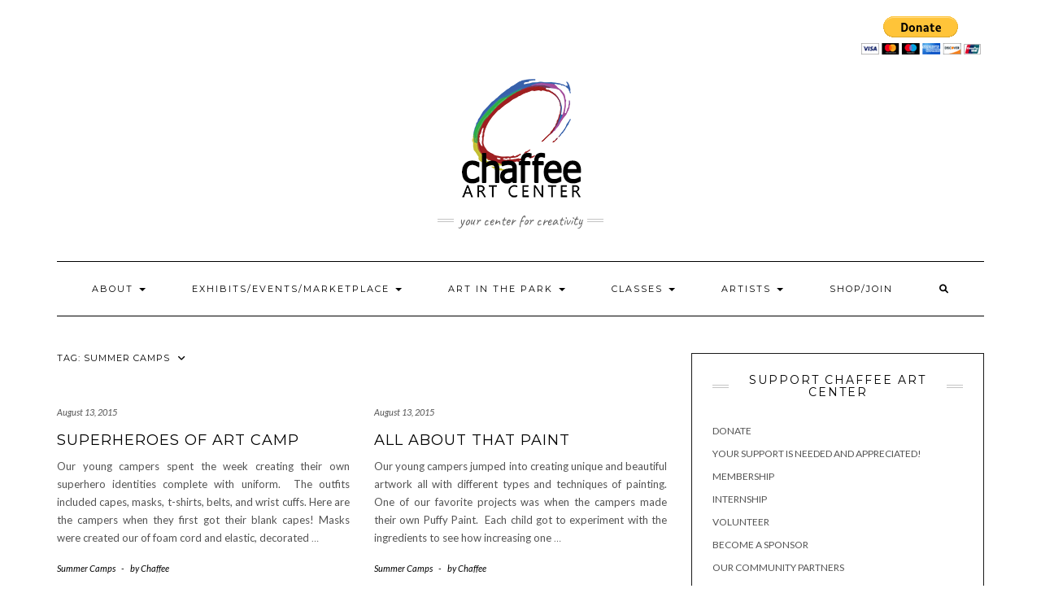

--- FILE ---
content_type: text/html; charset=UTF-8
request_url: https://www.chaffeeartcenter.org/tag/summer-camps/
body_size: 11328
content:
<!DOCTYPE html>
<html lang=en-US>
<head>
<meta charset=UTF-8 />
<meta http-equiv=X-UA-Compatible content="IE=edge"/>
<meta name=viewport content="width=device-width, initial-scale=1"/>
<title>summer camps &#8211; Chaffee Art Center</title>
<meta name=robots content=max-image-preview:large />
<style>img:is([sizes="auto" i], [sizes^="auto," i]) {contain-intrinsic-size:3000px 1500px}</style>
<link rel=dns-prefetch href='//fonts.googleapis.com'/>
<link href='https://fonts.gstatic.com' crossorigin rel=preconnect />
<link rel=alternate type="application/rss+xml" title="Chaffee Art Center &raquo; Feed" href="https://www.chaffeeartcenter.org/feed/"/>
<link rel=alternate type="application/rss+xml" title="Chaffee Art Center &raquo; Comments Feed" href="https://www.chaffeeartcenter.org/comments/feed/"/>
<link rel=alternate type="application/rss+xml" title="Chaffee Art Center &raquo; summer camps Tag Feed" href="https://www.chaffeeartcenter.org/tag/summer-camps/feed/"/>
<!-- This site uses the Google Analytics by MonsterInsights plugin v9.11.1 - Using Analytics tracking - https://www.monsterinsights.com/ -->
<script src="//www.googletagmanager.com/gtag/js?id=G-D3RW1SBHB9" data-cfasync=false data-wpfc-render=false type="text/javascript" async></script>
<script data-cfasync=false data-wpfc-render=false type="text/javascript">var mi_version='9.11.1';var mi_track_user=true;var mi_no_track_reason='';var MonsterInsightsDefaultLocations={"page_location":"https:\/\/www.chaffeeartcenter.org\/tag\/summer-camps\/"};if(typeof MonsterInsightsPrivacyGuardFilter==='function'){var MonsterInsightsLocations=(typeof MonsterInsightsExcludeQuery==='object')?MonsterInsightsPrivacyGuardFilter(MonsterInsightsExcludeQuery):MonsterInsightsPrivacyGuardFilter(MonsterInsightsDefaultLocations);}else{var MonsterInsightsLocations=(typeof MonsterInsightsExcludeQuery==='object')?MonsterInsightsExcludeQuery:MonsterInsightsDefaultLocations;}var disableStrs=['ga-disable-G-D3RW1SBHB9',];function __gtagTrackerIsOptedOut(){for(var index=0;index<disableStrs.length;index++){if(document.cookie.indexOf(disableStrs[index]+'=true')>-1){return true;}}return false;}if(__gtagTrackerIsOptedOut()){for(var index=0;index<disableStrs.length;index++){window[disableStrs[index]]=true;}}function __gtagTrackerOptout(){for(var index=0;index<disableStrs.length;index++){document.cookie=disableStrs[index]+'=true; expires=Thu, 31 Dec 2099 23:59:59 UTC; path=/';window[disableStrs[index]]=true;}}if('undefined'===typeof gaOptout){function gaOptout(){__gtagTrackerOptout();}}window.dataLayer=window.dataLayer||[];window.MonsterInsightsDualTracker={helpers:{},trackers:{},};if(mi_track_user){function __gtagDataLayer(){dataLayer.push(arguments);}function __gtagTracker(type,name,parameters){if(!parameters){parameters={};}if(parameters.send_to){__gtagDataLayer.apply(null,arguments);return;}if(type==='event'){parameters.send_to=monsterinsights_frontend.v4_id;var hookName=name;if(typeof parameters['event_category']!=='undefined'){hookName=parameters['event_category']+':'+name;}if(typeof MonsterInsightsDualTracker.trackers[hookName]!=='undefined'){MonsterInsightsDualTracker.trackers[hookName](parameters);}else{__gtagDataLayer('event',name,parameters);}}else{__gtagDataLayer.apply(null,arguments);}}__gtagTracker('js',new Date());__gtagTracker('set',{'developer_id.dZGIzZG':true,});if(MonsterInsightsLocations.page_location){__gtagTracker('set',MonsterInsightsLocations);}__gtagTracker('config','G-D3RW1SBHB9',{"forceSSL":"true","link_attribution":"true"});window.gtag=__gtagTracker;(function(){var noopfn=function(){return null;};var newtracker=function(){return new Tracker();};var Tracker=function(){return null;};var p=Tracker.prototype;p.get=noopfn;p.set=noopfn;p.send=function(){var args=Array.prototype.slice.call(arguments);args.unshift('send');__gaTracker.apply(null,args);};var __gaTracker=function(){var len=arguments.length;if(len===0){return;}var f=arguments[len-1];if(typeof f!=='object'||f===null||typeof f.hitCallback!=='function'){if('send'===arguments[0]){var hitConverted,hitObject=false,action;if('event'===arguments[1]){if('undefined'!==typeof arguments[3]){hitObject={'eventAction':arguments[3],'eventCategory':arguments[2],'eventLabel':arguments[4],'value':arguments[5]?arguments[5]:1,}}}if('pageview'===arguments[1]){if('undefined'!==typeof arguments[2]){hitObject={'eventAction':'page_view','page_path':arguments[2],}}}if(typeof arguments[2]==='object'){hitObject=arguments[2];}if(typeof arguments[5]==='object'){Object.assign(hitObject,arguments[5]);}if('undefined'!==typeof arguments[1].hitType){hitObject=arguments[1];if('pageview'===hitObject.hitType){hitObject.eventAction='page_view';}}if(hitObject){action='timing'===arguments[1].hitType?'timing_complete':hitObject.eventAction;hitConverted=mapArgs(hitObject);__gtagTracker('event',action,hitConverted);}}return;}function mapArgs(args){var arg,hit={};var gaMap={'eventCategory':'event_category','eventAction':'event_action','eventLabel':'event_label','eventValue':'event_value','nonInteraction':'non_interaction','timingCategory':'event_category','timingVar':'name','timingValue':'value','timingLabel':'event_label','page':'page_path','location':'page_location','title':'page_title','referrer':'page_referrer',};for(arg in args){if(!(!args.hasOwnProperty(arg)||!gaMap.hasOwnProperty(arg))){hit[gaMap[arg]]=args[arg];}else{hit[arg]=args[arg];}}return hit;}try{f.hitCallback();}catch(ex){}};__gaTracker.create=newtracker;__gaTracker.getByName=newtracker;__gaTracker.getAll=function(){return[];};__gaTracker.remove=noopfn;__gaTracker.loaded=true;window['__gaTracker']=__gaTracker;})();}else{console.log("");(function(){function __gtagTracker(){return null;}window['__gtagTracker']=__gtagTracker;window['gtag']=__gtagTracker;})();}</script>
<!-- / Google Analytics by MonsterInsights -->
<script type="text/javascript">window._wpemojiSettings={"baseUrl":"https:\/\/s.w.org\/images\/core\/emoji\/16.0.1\/72x72\/","ext":".png","svgUrl":"https:\/\/s.w.org\/images\/core\/emoji\/16.0.1\/svg\/","svgExt":".svg","source":{"concatemoji":"https:\/\/www.chaffeeartcenter.org\/wp-includes\/js\/wp-emoji-release.min.js?ver=6.8.3"}};!function(s,n){var o,i,e;function c(e){try{var t={supportTests:e,timestamp:(new Date).valueOf()};sessionStorage.setItem(o,JSON.stringify(t))}catch(e){}}function p(e,t,n){e.clearRect(0,0,e.canvas.width,e.canvas.height),e.fillText(t,0,0);var t=new Uint32Array(e.getImageData(0,0,e.canvas.width,e.canvas.height).data),a=(e.clearRect(0,0,e.canvas.width,e.canvas.height),e.fillText(n,0,0),new Uint32Array(e.getImageData(0,0,e.canvas.width,e.canvas.height).data));return t.every(function(e,t){return e===a[t]})}function u(e,t){e.clearRect(0,0,e.canvas.width,e.canvas.height),e.fillText(t,0,0);for(var n=e.getImageData(16,16,1,1),a=0;a<n.data.length;a++)if(0!==n.data[a])return!1;return!0}function f(e,t,n,a){switch(t){case"flag":return n(e,"\ud83c\udff3\ufe0f\u200d\u26a7\ufe0f","\ud83c\udff3\ufe0f\u200b\u26a7\ufe0f")?!1:!n(e,"\ud83c\udde8\ud83c\uddf6","\ud83c\udde8\u200b\ud83c\uddf6")&&!n(e,"\ud83c\udff4\udb40\udc67\udb40\udc62\udb40\udc65\udb40\udc6e\udb40\udc67\udb40\udc7f","\ud83c\udff4\u200b\udb40\udc67\u200b\udb40\udc62\u200b\udb40\udc65\u200b\udb40\udc6e\u200b\udb40\udc67\u200b\udb40\udc7f");case"emoji":return!a(e,"\ud83e\udedf")}return!1}function g(e,t,n,a){var r="undefined"!=typeof WorkerGlobalScope&&self instanceof WorkerGlobalScope?new OffscreenCanvas(300,150):s.createElement("canvas"),o=r.getContext("2d",{willReadFrequently:!0}),i=(o.textBaseline="top",o.font="600 32px Arial",{});return e.forEach(function(e){i[e]=t(o,e,n,a)}),i}function t(e){var t=s.createElement("script");t.src=e,t.defer=!0,s.head.appendChild(t)}"undefined"!=typeof Promise&&(o="wpEmojiSettingsSupports",i=["flag","emoji"],n.supports={everything:!0,everythingExceptFlag:!0},e=new Promise(function(e){s.addEventListener("DOMContentLoaded",e,{once:!0})}),new Promise(function(t){var n=function(){try{var e=JSON.parse(sessionStorage.getItem(o));if("object"==typeof e&&"number"==typeof e.timestamp&&(new Date).valueOf()<e.timestamp+604800&&"object"==typeof e.supportTests)return e.supportTests}catch(e){}return null}();if(!n){if("undefined"!=typeof Worker&&"undefined"!=typeof OffscreenCanvas&&"undefined"!=typeof URL&&URL.createObjectURL&&"undefined"!=typeof Blob)try{var e="postMessage("+g.toString()+"("+[JSON.stringify(i),f.toString(),p.toString(),u.toString()].join(",")+"));",a=new Blob([e],{type:"text/javascript"}),r=new Worker(URL.createObjectURL(a),{name:"wpTestEmojiSupports"});return void(r.onmessage=function(e){c(n=e.data),r.terminate(),t(n)})}catch(e){}c(n=g(i,f,p,u))}t(n)}).then(function(e){for(var t in e)n.supports[t]=e[t],n.supports.everything=n.supports.everything&&n.supports[t],"flag"!==t&&(n.supports.everythingExceptFlag=n.supports.everythingExceptFlag&&n.supports[t]);n.supports.everythingExceptFlag=n.supports.everythingExceptFlag&&!n.supports.flag,n.DOMReady=!1,n.readyCallback=function(){n.DOMReady=!0}}).then(function(){return e}).then(function(){var e;n.supports.everything||(n.readyCallback(),(e=n.source||{}).concatemoji?t(e.concatemoji):e.wpemoji&&e.twemoji&&(t(e.twemoji),t(e.wpemoji)))}))}((window,document),window._wpemojiSettings);</script>
<style id=wp-emoji-styles-inline-css type='text/css'>img.wp-smiley,img.emoji{display:inline!important;border:none!important;box-shadow:none!important;height:1em!important;width:1em!important;margin:0 .07em!important;vertical-align:-.1em!important;background:none!important;padding:0!important}</style>
<link rel=stylesheet id=wp-block-library-css href='https://www.chaffeeartcenter.org/wp-includes/css/dist/block-library/style.min.css?ver=6.8.3' type='text/css' media=all />
<style id=classic-theme-styles-inline-css type='text/css'>.wp-block-button__link{color:#fff;background-color:#32373c;border-radius:9999px;box-shadow:none;text-decoration:none;padding:calc(.667em + 2px) calc(1.333em + 2px);font-size:1.125em}.wp-block-file__button{background:#32373c;color:#fff;text-decoration:none}</style>
<style id=global-styles-inline-css type='text/css'>:root{--wp--preset--aspect-ratio--square:1;--wp--preset--aspect-ratio--4-3: 4/3;--wp--preset--aspect-ratio--3-4: 3/4;--wp--preset--aspect-ratio--3-2: 3/2;--wp--preset--aspect-ratio--2-3: 2/3;--wp--preset--aspect-ratio--16-9: 16/9;--wp--preset--aspect-ratio--9-16: 9/16;--wp--preset--color--black:#000;--wp--preset--color--cyan-bluish-gray:#abb8c3;--wp--preset--color--white:#fff;--wp--preset--color--pale-pink:#f78da7;--wp--preset--color--vivid-red:#cf2e2e;--wp--preset--color--luminous-vivid-orange:#ff6900;--wp--preset--color--luminous-vivid-amber:#fcb900;--wp--preset--color--light-green-cyan:#7bdcb5;--wp--preset--color--vivid-green-cyan:#00d084;--wp--preset--color--pale-cyan-blue:#8ed1fc;--wp--preset--color--vivid-cyan-blue:#0693e3;--wp--preset--color--vivid-purple:#9b51e0;--wp--preset--gradient--vivid-cyan-blue-to-vivid-purple:linear-gradient(135deg,rgba(6,147,227,1) 0%,#9b51e0 100%);--wp--preset--gradient--light-green-cyan-to-vivid-green-cyan:linear-gradient(135deg,#7adcb4 0%,#00d082 100%);--wp--preset--gradient--luminous-vivid-amber-to-luminous-vivid-orange:linear-gradient(135deg,rgba(252,185,0,1) 0%,rgba(255,105,0,1) 100%);--wp--preset--gradient--luminous-vivid-orange-to-vivid-red:linear-gradient(135deg,rgba(255,105,0,1) 0%,#cf2e2e 100%);--wp--preset--gradient--very-light-gray-to-cyan-bluish-gray:linear-gradient(135deg,#eee 0%,#a9b8c3 100%);--wp--preset--gradient--cool-to-warm-spectrum:linear-gradient(135deg,#4aeadc 0%,#9778d1 20%,#cf2aba 40%,#ee2c82 60%,#fb6962 80%,#fef84c 100%);--wp--preset--gradient--blush-light-purple:linear-gradient(135deg,#ffceec 0%,#9896f0 100%);--wp--preset--gradient--blush-bordeaux:linear-gradient(135deg,#fecda5 0%,#fe2d2d 50%,#6b003e 100%);--wp--preset--gradient--luminous-dusk:linear-gradient(135deg,#ffcb70 0%,#c751c0 50%,#4158d0 100%);--wp--preset--gradient--pale-ocean:linear-gradient(135deg,#fff5cb 0%,#b6e3d4 50%,#33a7b5 100%);--wp--preset--gradient--electric-grass:linear-gradient(135deg,#caf880 0%,#71ce7e 100%);--wp--preset--gradient--midnight:linear-gradient(135deg,#020381 0%,#2874fc 100%);--wp--preset--font-size--small:13px;--wp--preset--font-size--medium:20px;--wp--preset--font-size--large:36px;--wp--preset--font-size--x-large:42px;--wp--preset--spacing--20:.44rem;--wp--preset--spacing--30:.67rem;--wp--preset--spacing--40:1rem;--wp--preset--spacing--50:1.5rem;--wp--preset--spacing--60:2.25rem;--wp--preset--spacing--70:3.38rem;--wp--preset--spacing--80:5.06rem;--wp--preset--shadow--natural:6px 6px 9px rgba(0,0,0,.2);--wp--preset--shadow--deep:12px 12px 50px rgba(0,0,0,.4);--wp--preset--shadow--sharp:6px 6px 0 rgba(0,0,0,.2);--wp--preset--shadow--outlined:6px 6px 0 -3px rgba(255,255,255,1) , 6px 6px rgba(0,0,0,1);--wp--preset--shadow--crisp:6px 6px 0 rgba(0,0,0,1)}:where(.is-layout-flex){gap:.5em}:where(.is-layout-grid){gap:.5em}body .is-layout-flex{display:flex}.is-layout-flex{flex-wrap:wrap;align-items:center}.is-layout-flex > :is(*, div){margin:0}body .is-layout-grid{display:grid}.is-layout-grid > :is(*, div){margin:0}:where(.wp-block-columns.is-layout-flex){gap:2em}:where(.wp-block-columns.is-layout-grid){gap:2em}:where(.wp-block-post-template.is-layout-flex){gap:1.25em}:where(.wp-block-post-template.is-layout-grid){gap:1.25em}.has-black-color{color:var(--wp--preset--color--black)!important}.has-cyan-bluish-gray-color{color:var(--wp--preset--color--cyan-bluish-gray)!important}.has-white-color{color:var(--wp--preset--color--white)!important}.has-pale-pink-color{color:var(--wp--preset--color--pale-pink)!important}.has-vivid-red-color{color:var(--wp--preset--color--vivid-red)!important}.has-luminous-vivid-orange-color{color:var(--wp--preset--color--luminous-vivid-orange)!important}.has-luminous-vivid-amber-color{color:var(--wp--preset--color--luminous-vivid-amber)!important}.has-light-green-cyan-color{color:var(--wp--preset--color--light-green-cyan)!important}.has-vivid-green-cyan-color{color:var(--wp--preset--color--vivid-green-cyan)!important}.has-pale-cyan-blue-color{color:var(--wp--preset--color--pale-cyan-blue)!important}.has-vivid-cyan-blue-color{color:var(--wp--preset--color--vivid-cyan-blue)!important}.has-vivid-purple-color{color:var(--wp--preset--color--vivid-purple)!important}.has-black-background-color{background-color:var(--wp--preset--color--black)!important}.has-cyan-bluish-gray-background-color{background-color:var(--wp--preset--color--cyan-bluish-gray)!important}.has-white-background-color{background-color:var(--wp--preset--color--white)!important}.has-pale-pink-background-color{background-color:var(--wp--preset--color--pale-pink)!important}.has-vivid-red-background-color{background-color:var(--wp--preset--color--vivid-red)!important}.has-luminous-vivid-orange-background-color{background-color:var(--wp--preset--color--luminous-vivid-orange)!important}.has-luminous-vivid-amber-background-color{background-color:var(--wp--preset--color--luminous-vivid-amber)!important}.has-light-green-cyan-background-color{background-color:var(--wp--preset--color--light-green-cyan)!important}.has-vivid-green-cyan-background-color{background-color:var(--wp--preset--color--vivid-green-cyan)!important}.has-pale-cyan-blue-background-color{background-color:var(--wp--preset--color--pale-cyan-blue)!important}.has-vivid-cyan-blue-background-color{background-color:var(--wp--preset--color--vivid-cyan-blue)!important}.has-vivid-purple-background-color{background-color:var(--wp--preset--color--vivid-purple)!important}.has-black-border-color{border-color:var(--wp--preset--color--black)!important}.has-cyan-bluish-gray-border-color{border-color:var(--wp--preset--color--cyan-bluish-gray)!important}.has-white-border-color{border-color:var(--wp--preset--color--white)!important}.has-pale-pink-border-color{border-color:var(--wp--preset--color--pale-pink)!important}.has-vivid-red-border-color{border-color:var(--wp--preset--color--vivid-red)!important}.has-luminous-vivid-orange-border-color{border-color:var(--wp--preset--color--luminous-vivid-orange)!important}.has-luminous-vivid-amber-border-color{border-color:var(--wp--preset--color--luminous-vivid-amber)!important}.has-light-green-cyan-border-color{border-color:var(--wp--preset--color--light-green-cyan)!important}.has-vivid-green-cyan-border-color{border-color:var(--wp--preset--color--vivid-green-cyan)!important}.has-pale-cyan-blue-border-color{border-color:var(--wp--preset--color--pale-cyan-blue)!important}.has-vivid-cyan-blue-border-color{border-color:var(--wp--preset--color--vivid-cyan-blue)!important}.has-vivid-purple-border-color{border-color:var(--wp--preset--color--vivid-purple)!important}.has-vivid-cyan-blue-to-vivid-purple-gradient-background{background:var(--wp--preset--gradient--vivid-cyan-blue-to-vivid-purple)!important}.has-light-green-cyan-to-vivid-green-cyan-gradient-background{background:var(--wp--preset--gradient--light-green-cyan-to-vivid-green-cyan)!important}.has-luminous-vivid-amber-to-luminous-vivid-orange-gradient-background{background:var(--wp--preset--gradient--luminous-vivid-amber-to-luminous-vivid-orange)!important}.has-luminous-vivid-orange-to-vivid-red-gradient-background{background:var(--wp--preset--gradient--luminous-vivid-orange-to-vivid-red)!important}.has-very-light-gray-to-cyan-bluish-gray-gradient-background{background:var(--wp--preset--gradient--very-light-gray-to-cyan-bluish-gray)!important}.has-cool-to-warm-spectrum-gradient-background{background:var(--wp--preset--gradient--cool-to-warm-spectrum)!important}.has-blush-light-purple-gradient-background{background:var(--wp--preset--gradient--blush-light-purple)!important}.has-blush-bordeaux-gradient-background{background:var(--wp--preset--gradient--blush-bordeaux)!important}.has-luminous-dusk-gradient-background{background:var(--wp--preset--gradient--luminous-dusk)!important}.has-pale-ocean-gradient-background{background:var(--wp--preset--gradient--pale-ocean)!important}.has-electric-grass-gradient-background{background:var(--wp--preset--gradient--electric-grass)!important}.has-midnight-gradient-background{background:var(--wp--preset--gradient--midnight)!important}.has-small-font-size{font-size:var(--wp--preset--font-size--small)!important}.has-medium-font-size{font-size:var(--wp--preset--font-size--medium)!important}.has-large-font-size{font-size:var(--wp--preset--font-size--large)!important}.has-x-large-font-size{font-size:var(--wp--preset--font-size--x-large)!important}:where(.wp-block-post-template.is-layout-flex){gap:1.25em}:where(.wp-block-post-template.is-layout-grid){gap:1.25em}:where(.wp-block-columns.is-layout-flex){gap:2em}:where(.wp-block-columns.is-layout-grid){gap:2em}:root :where(.wp-block-pullquote){font-size:1.5em;line-height:1.6}</style>
<link rel=stylesheet id=kale-fonts-css href='https://fonts.googleapis.com/css?family=Montserrat%3A400%2C700%7CLato%3A400%2C700%2C300%2C300italic%2C400italic%2C700italic%7CRaleway%3A200%7CCaveat&#038;subset=latin%2Clatin-ext' type='text/css' media=all />
<link rel=stylesheet id=bootstrap-css href='https://www.chaffeeartcenter.org/wp-content/themes/kale/assets/css/bootstrap.min.css?ver=6.8.3' type='text/css' media=all />
<link rel=stylesheet id=bootstrap-select-css href='https://www.chaffeeartcenter.org/wp-content/themes/kale/assets/css/bootstrap-select.min.css?ver=6.8.3' type='text/css' media=all />
<link rel=stylesheet id=smartmenus-bootstrap-css href='https://www.chaffeeartcenter.org/wp-content/themes/kale/assets/css/jquery.smartmenus.bootstrap.css?ver=6.8.3' type='text/css' media=all />
<link rel=stylesheet id=fontawesome-css href='https://www.chaffeeartcenter.org/wp-content/themes/kale/assets/css/fontawesome.min.css?ver=6.8.3' type='text/css' media=all />
<link rel=stylesheet id=fontawesome-all-css href='https://www.chaffeeartcenter.org/wp-content/themes/kale/assets/css/all.min.css?ver=6.8.3' type='text/css' media=all />
<link rel=stylesheet id=owl-carousel-css href='https://www.chaffeeartcenter.org/wp-content/themes/kale/assets/css/owl.carousel.css?ver=6.8.3' type='text/css' media=all />
<link rel=stylesheet id=kale-style-css href='https://www.chaffeeartcenter.org/wp-content/themes/kale/style.css?ver=6.8.3' type='text/css' media=all />
<link rel=stylesheet id=recent-posts-widget-with-thumbnails-public-style-css href='https://www.chaffeeartcenter.org/wp-content/plugins/recent-posts-widget-with-thumbnails/public.css?ver=7.1.1' type='text/css' media=all />
<script type="text/javascript" src="https://www.chaffeeartcenter.org/wp-content/plugins/google-analytics-for-wordpress/assets/js/frontend-gtag.min.js?ver=9.11.1" id=monsterinsights-frontend-script-js async=async data-wp-strategy=async></script>
<script data-cfasync=false data-wpfc-render=false type="text/javascript" id=monsterinsights-frontend-script-js-extra>var monsterinsights_frontend={"js_events_tracking":"true","download_extensions":"doc,pdf,ppt,zip,xls,docx,pptx,xlsx","inbound_paths":"[{\"path\":\"\\\/go\\\/\",\"label\":\"affiliate\"},{\"path\":\"\\\/recommend\\\/\",\"label\":\"affiliate\"}]","home_url":"https:\/\/www.chaffeeartcenter.org","hash_tracking":"false","v4_id":"G-D3RW1SBHB9"};</script>
<!--[if lt IE 9]>
<script type="text/javascript" src="https://www.chaffeeartcenter.org/wp-content/themes/kale/assets/js/html5shiv.min.js?ver=3.7.0" id="kale-html5-js"></script>
<![endif]-->
<!--[if lt IE 9]>
<script type="text/javascript" src="https://www.chaffeeartcenter.org/wp-content/themes/kale/assets/js/respond.min.js?ver=1.3.0" id="kale-respond-js"></script>
<![endif]-->
<script type="text/javascript" src="https://www.chaffeeartcenter.org/wp-includes/js/jquery/jquery.min.js?ver=3.7.1" id=jquery-core-js></script>
<script type="text/javascript" src="https://www.chaffeeartcenter.org/wp-includes/js/jquery/jquery-migrate.min.js?ver=3.4.1" id=jquery-migrate-js></script>
<link rel="https://api.w.org/" href="https://www.chaffeeartcenter.org/wp-json/"/><link rel=alternate title=JSON type="application/json" href="https://www.chaffeeartcenter.org/wp-json/wp/v2/tags/79"/><link rel=EditURI type="application/rsd+xml" title=RSD href="https://www.chaffeeartcenter.org/xmlrpc.php?rsd"/>
<meta name=generator content="WordPress 6.8.3"/>
<noscript><style>.lazyload[data-src]{display:none!important}</style></noscript><style>.lazyload{background-image:none!important}.lazyload:before{background-image:none!important}</style><style>.frontpage-banner:before,.frontpage-slider .owl-carousel-item:before{content:none}</style></head>
<body class="archive tag tag-summer-camps tag-79 wp-custom-logo wp-theme-kale"><noscript><meta HTTP-EQUIV="refresh" content="0;url='http://www.chaffeeartcenter.org/tag/summer-camps/?PageSpeed=noscript'" /><style><!--table,div,span,font,p{display:none} --></style><div style="display:block">Please click <a href="http://www.chaffeeartcenter.org/tag/summer-camps/?PageSpeed=noscript">here</a> if you are not redirected within a few seconds.</div></noscript>
<a class="skip-link screen-reader-text" href="#content">
Skip to content</a>
<div class=main-wrapper>
<div class=container>
<!-- Header -->
<header class=header role=banner>
<!-- Header Row 1 -->
<div class=header-row-1>
<div class=row>
<!-- Widget / Social Menu -->
<div class="col-sm-6 header-row-1-left">
</div>
<!-- /Widget / Social Menu -->
<!-- Widget / Top Menu -->
<div class="col-sm-6 header-row-1-right">
<div id=custom_html-2 class="widget_text header-widget widget widget_custom_html"><div class="textwidget custom-html-widget"><form action="https://www.paypal.com/cgi-bin/webscr" method=post target=_top>
<input type=hidden name=cmd value=_s-xclick />
<input type=hidden name=hosted_button_id value=XD9GVYXK63UAQ />
<input type=image src="https://www.paypalobjects.com/en_US/i/btn/btn_donateCC_LG.gif" border=0 name=submit title="PayPal - The safer, easier way to pay online!" alt="Donate with PayPal button"/>
<img alt="" border=0 src="[data-uri]" width=1 height=1 data-src="https://www.paypal.com/en_US/i/scr/pixel.gif" decoding=async class=lazyload data-eio-rwidth=1 data-eio-rheight=1 /><noscript><img alt="" border=0 src="https://www.paypal.com/en_US/i/scr/pixel.gif" width=1 height=1 data-eio=l /></noscript>
</form>
</div></div>	</div>
<!-- /Widget / Top Menu -->
</div>
</div>
<div class=header-row-1-toggle><i class="fa fa-angle-down"></i><span class=screen-reader-text>Toggle header</span></div>
<!-- /Header Row 1 -->
<!-- Header Row 2 -->
<div class=header-row-2>
<div class=logo>
<a href="https://www.chaffeeartcenter.org/" class=custom-logo-link rel=home><img width=300 height=150 class="custom-logo lazyload" alt="Chaffee Art Center" decoding=async data-src="https://www.chaffeeartcenter.org/wp-content/uploads/2019/07/cropped-Chaffee-Logo-300x150px.png" data-eio-rwidth=300 data-eio-rheight=150 src="[data-uri]"/><noscript><img width=300 height=150 src="https://www.chaffeeartcenter.org/wp-content/uploads/2019/07/cropped-Chaffee-Logo-300x150px.png" class=custom-logo alt="Chaffee Art Center" decoding=async data-eio=l /></noscript></a> </div>
<div class=tagline><p>Your Center for Creativity</p></div>
</div>
<!-- /Header Row 2 -->
<!-- Header Row 3 -->
<div class=header-row-3>
<nav class="navbar navbar-default" role=navigation aria-label="Main navigation">
<div class=navbar-header>
<button type=button class="navbar-toggle collapsed" data-toggle=collapse data-target=".header-row-3 .navbar-collapse" aria-expanded=false>
<span class=sr-only>Toggle Navigation</span>
<span class=icon-bar></span>
<span class=icon-bar></span>
<span class=icon-bar></span>
</button>
</div>
<!-- Navigation -->
<div class="navbar-collapse collapse"><ul id=menu-chaffee_nav class="nav navbar-nav"><li id=menu-item-166 class="menu-item menu-item-type-post_type menu-item-object-page menu-item-has-children menu-item-166 dropdown"><a href="#" data-toggle=dropdown class=dropdown-toggle aria-haspopup=true>About <span class=caret></span></a>
<ul role=menu class=" dropdown-menu">
<li id=menu-item-2056 class="menu-item menu-item-type-post_type menu-item-object-page menu-item-2056"><a href="https://www.chaffeeartcenter.org/about/">About Us</a></li>
<li id=menu-item-7860 class="menu-item menu-item-type-post_type menu-item-object-page menu-item-7860"><a href="https://www.chaffeeartcenter.org/gallery-shoppe-hours/">Hours</a></li>
<li id=menu-item-13659 class="menu-item menu-item-type-post_type menu-item-object-page menu-item-13659"><a href="https://www.chaffeeartcenter.org/calendar-of-events/">Calendar of Events</a></li>
<li id=menu-item-6229 class="menu-item menu-item-type-post_type menu-item-object-page menu-item-6229"><a href="https://www.chaffeeartcenter.org/about/rent-the-chaffee/">Rent the Chaffee</a></li>
<li id=menu-item-11746 class="menu-item menu-item-type-post_type menu-item-object-page menu-item-11746"><a href="https://www.chaffeeartcenter.org/birthday-parties-at-the-chaffee/">Birthday Parties at the Chaffee</a></li>
<li id=menu-item-7181 class="menu-item menu-item-type-post_type menu-item-object-page menu-item-7181"><a href="https://www.chaffeeartcenter.org/plan-your-photo-shoot/">Plan Your Photo Shoot</a></li>
<li id=menu-item-277 class="menu-item menu-item-type-post_type menu-item-object-page menu-item-277"><a href="https://www.chaffeeartcenter.org/support/">Support</a></li>
<li id=menu-item-33 class="menu-item menu-item-type-post_type menu-item-object-page menu-item-33"><a href="https://www.chaffeeartcenter.org/visit/">Visitor Information</a></li>
<li id=menu-item-28 class="menu-item menu-item-type-post_type menu-item-object-page menu-item-28"><a href="https://www.chaffeeartcenter.org/about/our_history/">Our History</a></li>
<li id=menu-item-2372 class="menu-item menu-item-type-post_type menu-item-object-page menu-item-2372"><a href="https://www.chaffeeartcenter.org/about/contact-us/">Contact Us</a></li>
<li id=menu-item-2081 class="menu-item menu-item-type-post_type menu-item-object-page menu-item-2081"><a href="https://www.chaffeeartcenter.org/membership/">Membership</a></li>
<li id=menu-item-2947 class="menu-item menu-item-type-post_type menu-item-object-page menu-item-2947"><a href="https://www.chaffeeartcenter.org/volunteer/">Volunteer</a></li>
<li id=menu-item-6664 class="menu-item menu-item-type-post_type menu-item-object-page menu-item-6664"><a href="https://www.chaffeeartcenter.org/covid-19-artist-resources/">COVID-19</a></li>
</ul>
</li>
<li id=menu-item-7082 class="menu-item menu-item-type-post_type menu-item-object-page menu-item-has-children menu-item-7082 dropdown"><a href="#" data-toggle=dropdown class=dropdown-toggle aria-haspopup=true>Exhibits/Events/Marketplace <span class=caret></span></a>
<ul role=menu class=" dropdown-menu">
<li id=menu-item-12250 class="menu-item menu-item-type-post_type menu-item-object-post menu-item-12250"><a href="https://www.chaffeeartcenter.org/silent-art-auction-begins/">Silent Art Auction</a></li>
<li id=menu-item-7228 class="menu-item menu-item-type-post_type menu-item-object-page menu-item-7228"><a href="https://www.chaffeeartcenter.org/exhibits-and-upcoming-events/">Exhibits and Upcoming Events</a></li>
<li id=menu-item-11723 class="menu-item menu-item-type-post_type menu-item-object-page menu-item-11723"><a href="https://www.chaffeeartcenter.org/calendar-of-events/">Calendar of Events</a></li>
<li id=menu-item-13407 class="menu-item menu-item-type-post_type menu-item-object-page menu-item-13407"><a href="https://www.chaffeeartcenter.org/chaffee-annual-gingerbread-contest/">Chaffee Annual Gingerbread Contest</a></li>
<li id=menu-item-11357 class="menu-item menu-item-type-post_type menu-item-object-post menu-item-11357"><a href="https://www.chaffeeartcenter.org/beginners-mind-unveiled/">Beginner’s Mind: A Mural For Rutland City</a></li>
<li id=menu-item-8984 class="menu-item menu-item-type-post_type menu-item-object-page menu-item-has-children menu-item-8984 dropdown"><a href="https://www.chaffeeartcenter.org/benchart-a-rutland-area-community-art-project/">BenchArt, A Rutland Community Street Art Project <span class=caret></span></a>
<ul role=menu class=" dropdown-menu">
<li id=menu-item-9511 class="menu-item menu-item-type-post_type menu-item-object-page menu-item-9511"><a href="https://www.chaffeeartcenter.org/benchart-a-community-art-project/">List of Artists, Sponsors, and Locations</a></li>
<li id=menu-item-9885 class="menu-item menu-item-type-custom menu-item-object-custom menu-item-9885"><a href="https://www.chaffeeartcenter.org/wp-content/uploads/2022/01/ChaffeeBenchARTPoster.pdf">Download the BenchART Poster</a></li>
</ul>
</li>
<li id=menu-item-10514 class="menu-item menu-item-type-post_type menu-item-object-page menu-item-has-children menu-item-10514 dropdown"><a href="https://www.chaffeeartcenter.org/chaffee-pollinator-gardens/">Chaffee Pollinator Gardens <span class=caret></span></a>
<ul role=menu class=" dropdown-menu">
<li id=menu-item-11606 class="menu-item menu-item-type-post_type menu-item-object-post menu-item-11606"><a href="https://www.chaffeeartcenter.org/vermont-bee-lab-drop-off-bee-sample-station/">Vermont Bee Lab Drop-off Bee Sample Station</a></li>
<li id=menu-item-11769 class="menu-item menu-item-type-post_type menu-item-object-page menu-item-11769"><a href="https://www.chaffeeartcenter.org/flower-gardens/">Flower Gardens</a></li>
<li id=menu-item-11770 class="menu-item menu-item-type-post_type menu-item-object-page menu-item-11770"><a href="https://www.chaffeeartcenter.org/sculpture-gardens/">Sculpture Gardens</a></li>
</ul>
</li>
</ul>
</li>
<li id=menu-item-6012 class="menu-item menu-item-type-post_type menu-item-object-page menu-item-has-children menu-item-6012 dropdown"><a href="#" data-toggle=dropdown class=dropdown-toggle aria-haspopup=true>Art in the Park <span class=caret></span></a>
<ul role=menu class=" dropdown-menu">
<li id=menu-item-6026 class="menu-item menu-item-type-post_type menu-item-object-page menu-item-6026"><a href="https://www.chaffeeartcenter.org/art-in-the-park/">About the Festival</a></li>
<li id=menu-item-7183 class="menu-item menu-item-type-post_type menu-item-object-page menu-item-7183"><a href="https://www.chaffeeartcenter.org/art-in-the-park/exhibitors/">List of Exhibitors</a></li>
<li id=menu-item-6013 class="menu-item menu-item-type-post_type menu-item-object-page menu-item-6013"><a href="https://www.chaffeeartcenter.org/art-in-the-park/exhibitor-information/">Application and Info</a></li>
<li id=menu-item-3892 class="menu-item menu-item-type-post_type menu-item-object-page menu-item-3892"><a href="https://www.chaffeeartcenter.org/thanks-to-our-sponsors/">Thank You to Our Sponsors!</a></li>
<li id=menu-item-7390 class="menu-item menu-item-type-post_type menu-item-object-page menu-item-7390"><a href="https://www.chaffeeartcenter.org/become-an-art-in-the-park-sponsor/">Become an Art In The Park Sponsor</a></li>
</ul>
</li>
<li id=menu-item-1161 class="menu-item menu-item-type-post_type menu-item-object-page menu-item-has-children menu-item-1161 dropdown"><a href="#" data-toggle=dropdown class=dropdown-toggle aria-haspopup=true>Classes <span class=caret></span></a>
<ul role=menu class=" dropdown-menu">
<li id=menu-item-7535 class="menu-item menu-item-type-post_type menu-item-object-page menu-item-7535"><a href="https://www.chaffeeartcenter.org/adult-classes-coming-soon/">Adult Classes</a></li>
<li id=menu-item-12716 class="menu-item menu-item-type-post_type menu-item-object-page menu-item-12716"><a href="https://www.chaffeeartcenter.org/teen-offerings-11/">Teen Offerings (11+)</a></li>
<li id=menu-item-12717 class="menu-item menu-item-type-post_type menu-item-object-page menu-item-12717"><a href="https://www.chaffeeartcenter.org/kids-classes-coming-soon/">Kids Classes (18 and under)</a></li>
<li id=menu-item-13433 class="menu-item menu-item-type-post_type menu-item-object-post menu-item-13433"><a href="https://www.chaffeeartcenter.org/2025-summer-camps/">2025 Summer Camps</a></li>
<li id=menu-item-11030 class="menu-item menu-item-type-post_type menu-item-object-page menu-item-11030"><a href="https://www.chaffeeartcenter.org/sip-n-dip/">Sip N Dip</a></li>
<li id=menu-item-10049 class="menu-item menu-item-type-post_type menu-item-object-page menu-item-10049"><a href="https://www.chaffeeartcenter.org/book-club/">Book Group</a></li>
<li id=menu-item-10474 class="menu-item menu-item-type-post_type menu-item-object-page menu-item-10474"><a href="https://www.chaffeeartcenter.org/instructors/">Instructors</a></li>
</ul>
</li>
<li id=menu-item-7074 class="menu-item menu-item-type-post_type menu-item-object-post menu-item-has-children menu-item-7074 dropdown"><a href="#" data-toggle=dropdown class=dropdown-toggle aria-haspopup=true>Artists <span class=caret></span></a>
<ul role=menu class=" dropdown-menu">
<li id=menu-item-13257 class="menu-item menu-item-type-post_type menu-item-object-post menu-item-13257"><a href="https://www.chaffeeartcenter.org/featured-artist-ethan-b-nelson/">Featured Artist: Ethan B. Nelson</a></li>
<li id=menu-item-1263 class="menu-item menu-item-type-post_type menu-item-object-page menu-item-1263"><a href="https://www.chaffeeartcenter.org/exhibits/juried-members/">Juried Artist Members</a></li>
<li id=menu-item-7303 class="menu-item menu-item-type-post_type menu-item-object-page menu-item-7303"><a href="https://www.chaffeeartcenter.org/plan-your-photo-shoot/">Plan Your Photo Shoot</a></li>
</ul>
</li>
<li id=menu-item-6819 class="menu-item menu-item-type-custom menu-item-object-custom menu-item-6819"><a href="https://chaffeeartcenter.square.site/">Shop/Join</a></li>
<li class=search>
<a href="javascript:;" id=toggle-main_search data-toggle=dropdown><i class="fa fa-search"></i></a>
<div class="dropdown-menu main_search">
<form name=main_search method=get action="https://www.chaffeeartcenter.org/">
<input type=text name=s class=form-control placeholder="Type here"/>
</form>
</div>
</li></ul></div> <!-- /Navigation -->
</nav>
</div>
<!-- /Header Row 3 -->
</header>
<!-- /Header -->
<a id=content></a>
<div class=blog-feed>
<!-- Two Columns -->
<div class="row two-columns">
<!-- Main Column -->
<div class="main-column  col-md-8 " role=main>
<!-- Blog Feed -->
<div class=blog-feed>
<h2>Tag: <span>summer camps</span></h2>
<div class=blog-feed-posts>
<div class=row> <div class=col-md-6><div id=post-1877 class="entry entry-small post-1877 post type-post status-publish format-standard category-summer-camps tag-art-education tag-dyi-costumes tag-homemade-costumes tag-kids-artwork tag-summer-camps tag-superheroes">
<div class=entry-content>
<div class=entry-thumb>
</div>
<div class="entry-date date updated"><a href="https://www.chaffeeartcenter.org/superheroes-of-art-camp/">August 13, 2015</a></div>
<h3 class=entry-title><a href="https://www.chaffeeartcenter.org/superheroes-of-art-camp/" title="Superheroes of Art Camp">Superheroes of Art Camp</a></h3>
<div class=entry-summary>
<p>Our young campers spent the week creating their own superhero identities complete with uniform.  The outfits included capes, masks, t-shirts, belts, and wrist cuffs. Here are the campers when they first got their blank capes! Masks were created our of foam cord and elastic, decorated&nbsp;<a class=read-more href="https://www.chaffeeartcenter.org/superheroes-of-art-camp/">&hellip;</a></p>
</div>
<div class=entry-meta>
<div class=entry-category><a href="https://www.chaffeeartcenter.org/category/summer-camps/" rel="category tag">Summer Camps</a></div><span class=sep> - </span><div class=entry-author>by <span class="vcard author"><span class=fn>Chaffee</span></span></div> </div>
</div>
</div></div>
<div class=col-md-6><div id=post-1872 class="entry entry-small post-1872 post type-post status-publish format-standard category-summer-camps tag-art-education tag-chaffee tag-child-enrichment tag-kids-art tag-kids-classes tag-summer-camps tag-youth-in-art">
<div class=entry-content>
<div class=entry-thumb>
</div>
<div class="entry-date date updated"><a href="https://www.chaffeeartcenter.org/all-about-that-paint/">August 13, 2015</a></div>
<h3 class=entry-title><a href="https://www.chaffeeartcenter.org/all-about-that-paint/" title="All About that Paint">All About that Paint</a></h3>
<div class=entry-summary>
<p>Our young campers jumped into creating unique and beautiful artwork all with different types and techniques of painting. One of our favorite projects was when the campers made their own Puffy Paint.  Each child got to experiment with the ingredients to see how increasing one&nbsp;<a class=read-more href="https://www.chaffeeartcenter.org/all-about-that-paint/">&hellip;</a></p>
</div>
<div class=entry-meta>
<div class=entry-category><a href="https://www.chaffeeartcenter.org/category/summer-camps/" rel="category tag">Summer Camps</a></div><span class=sep> - </span><div class=entry-author>by <span class="vcard author"><span class=fn>Chaffee</span></span></div> </div>
</div>
</div></div>
</div><div class=row> <div class=col-md-6><div id=post-1859 class="entry entry-small post-1859 post type-post status-publish format-standard category-summer-camps tag-art-education tag-chaffee tag-kids-art tag-summer-camps">
<div class=entry-content>
<div class=entry-thumb>
</div>
<div class="entry-date date updated"><a href="https://www.chaffeeartcenter.org/what-did-the-fox-say-felting-camp/">August 13, 2015</a></div>
<h3 class=entry-title><a href="https://www.chaffeeartcenter.org/what-did-the-fox-say-felting-camp/" title="What did the Fox Say? Felting Camp">What did the Fox Say? Felting Camp</a></h3>
<div class=entry-summary>
<p>Artist and instructor Sue Carey lead summer campers through the art of felting!  Each camper made their own nature diorama complete with furry handmade woodland creatures.  Scroll down and see the amazing works of art these campers created. The Skunks.    The Owls   And&nbsp;<a class=read-more href="https://www.chaffeeartcenter.org/what-did-the-fox-say-felting-camp/">&hellip;</a></p>
</div>
<div class=entry-meta>
<div class=entry-category><a href="https://www.chaffeeartcenter.org/category/summer-camps/" rel="category tag">Summer Camps</a></div><span class=sep> - </span><div class=entry-author>by <span class="vcard author"><span class=fn>Chaffee</span></span></div> </div>
</div>
</div></div>
</div>
</div>
</div>
<!-- /Blog Feed -->
</div>
<!-- /Main Column --> <!-- Sidebar -->
<aside class="sidebar sidebar-column  col-md-4 " role=complementary aria-label="Primary sidebar">
<div class="sidebar-default-borders sidebar-block sidebar-borders"><div id=nav_menu-2 class="default-widget widget widget-bordered widget_nav_menu"><h3 class=widget-title><span>Support Chaffee Art Center</span></h3><div class=menu-support_nav-container><ul id=menu-support_nav class=menu><li id=menu-item-6016 class="menu-item menu-item-type-post_type menu-item-object-page menu-item-6016"><a href="https://www.chaffeeartcenter.org/donate/">Donate</a></li>
<li id=menu-item-14471 class="menu-item menu-item-type-post_type menu-item-object-post menu-item-14471"><a href="https://www.chaffeeartcenter.org/your-support-is-needed-and-appreciated/">Your support is needed and appreciated!</a></li>
<li id=menu-item-135 class="menu-item menu-item-type-custom menu-item-object-custom menu-item-135"><a href="https://www.chaffeeartcenter.org/support/#membership">Membership</a></li>
<li id=menu-item-133 class="menu-item menu-item-type-custom menu-item-object-custom menu-item-133"><a href="https://www.chaffeeartcenter.org/support/#internship">Internship</a></li>
<li id=menu-item-134 class="menu-item menu-item-type-custom menu-item-object-custom menu-item-134"><a href="https://www.chaffeeartcenter.org/volunteer/">Volunteer</a></li>
<li id=menu-item-13696 class="menu-item menu-item-type-post_type menu-item-object-page menu-item-13696"><a href="https://www.chaffeeartcenter.org/become-a-sponsor/">Become a Sponsor</a></li>
<li id=menu-item-7349 class="menu-item menu-item-type-post_type menu-item-object-page menu-item-7349"><a href="https://www.chaffeeartcenter.org/our-community-partners/">Our Community Partners</a></li>
<li id=menu-item-7177 class="menu-item menu-item-type-post_type menu-item-object-page menu-item-7177"><a href="https://www.chaffeeartcenter.org/our-grant-partners/">Our Grant Partners</a></li>
<li id=menu-item-8162 class="menu-item menu-item-type-post_type menu-item-object-page menu-item-8162"><a href="https://www.chaffeeartcenter.org/guided-tours-and-gallery-education/">Guided Tours and Gallery Education</a></li>
</ul></div></div></div><div class="sidebar-default sidebar-block sidebar-no-borders"><div id=nav_menu-7 class="default-widget widget widget_nav_menu"><h3 class=widget-title><span>Chaffee Events and Classes</span></h3><div class=menu-chaffee-calendar-container><ul id=menu-chaffee-calendar class=menu><li id=menu-item-9941 class="menu-item menu-item-type-post_type menu-item-object-page menu-item-9941"><a href="https://www.chaffeeartcenter.org/calendar-of-events/">Calendar of Events</a></li>
<li id=menu-item-9892 class="menu-item menu-item-type-post_type menu-item-object-page menu-item-9892"><a href="https://www.chaffeeartcenter.org/adult-classes-coming-soon/">Adult Classes</a></li>
<li id=menu-item-12718 class="menu-item menu-item-type-post_type menu-item-object-page menu-item-12718"><a href="https://www.chaffeeartcenter.org/teen-offerings-11/">Teen Offerings (11+)</a></li>
<li id=menu-item-12719 class="menu-item menu-item-type-post_type menu-item-object-page menu-item-12719"><a href="https://www.chaffeeartcenter.org/kids-classes-coming-soon/">Kids Classes (18 and under)</a></li>
<li id=menu-item-13434 class="menu-item menu-item-type-post_type menu-item-object-post menu-item-13434"><a href="https://www.chaffeeartcenter.org/2025-summer-camps/">2025 Summer Camps</a></li>
<li id=menu-item-12184 class="menu-item menu-item-type-post_type menu-item-object-post menu-item-12184"><a href="https://www.chaffeeartcenter.org/saturdays-at-the-chaffee-2/">Saturdays at the Chaffee</a></li>
<li id=menu-item-10047 class="menu-item menu-item-type-post_type menu-item-object-page menu-item-10047"><a href="https://www.chaffeeartcenter.org/book-club/">Book Group</a></li>
<li id=menu-item-9998 class="menu-item menu-item-type-post_type menu-item-object-page menu-item-9998"><a href="https://www.chaffeeartcenter.org/have-you-checked-out-the-chaffee-lending-libraries/">Chaffee Book and Musical Instrument Lending Libraries</a></li>
<li id=menu-item-13590 class="menu-item menu-item-type-post_type menu-item-object-post menu-item-13590"><a href="https://www.chaffeeartcenter.org/ukulele-group/">Ukulele Group</a></li>
<li id=menu-item-10379 class="menu-item menu-item-type-post_type menu-item-object-page menu-item-10379"><a href="https://www.chaffeeartcenter.org/chaffee-in-the-news/">Chaffee In the News</a></li>
<li id=menu-item-13670 class="menu-item menu-item-type-post_type menu-item-object-post menu-item-13670"><a href="https://www.chaffeeartcenter.org/new-take-a-virtual-tour-upstairs-in-the-chaffee/">NEW: Take a virtual tour upstairs in the Chaffee!</a></li>
</ul></div></div></div></aside>
<!-- /Sidebar --></div>
<!-- /Two Columns -->
<hr/>
</div>
<!-- /Footer Widgets -->
<!-- Footer -->
<div class=footer role=contentinfo>
<div class=footer-copyright>Copyright © 2019 Chaffee Art Center</div>
<div class=footer-copyright>
<ul class=credit>
<li><a href="https://www.lyrathemes.com/kale/">Kale</a> by LyraThemes.com.</li>
</ul>
</div>
</div>
<!-- /Footer -->
</div><!-- /Container -->
</div><!-- /Main Wrapper -->
<script type=speculationrules>
{"prefetch":[{"source":"document","where":{"and":[{"href_matches":"\/*"},{"not":{"href_matches":["\/wp-*.php","\/wp-admin\/*","\/wp-content\/uploads\/*","\/wp-content\/*","\/wp-content\/plugins\/*","\/wp-content\/themes\/kale\/*","\/*\\?(.+)"]}},{"not":{"selector_matches":"a[rel~=\"nofollow\"]"}},{"not":{"selector_matches":".no-prefetch, .no-prefetch a"}}]},"eagerness":"conservative"}]}
</script>
<script type="text/javascript" id=eio-lazy-load-js-before>var eio_lazy_vars={"exactdn_domain":"","skip_autoscale":0,"threshold":0,"use_dpr":1};</script>
<script type="text/javascript" src="https://www.chaffeeartcenter.org/wp-content/plugins/ewww-image-optimizer/includes/lazysizes.min.js?ver=821" id=eio-lazy-load-js async=async data-wp-strategy=async></script>
<script type="text/javascript" src="https://www.chaffeeartcenter.org/wp-content/themes/kale/assets/js/bootstrap.min.js?ver=6.8.3" id=bootstrap-js></script>
<script type="text/javascript" src="https://www.chaffeeartcenter.org/wp-content/themes/kale/assets/js/bootstrap-select.min.js?ver=6.8.3" id=bootstrap-select-js></script>
<script type="text/javascript" src="https://www.chaffeeartcenter.org/wp-content/themes/kale/assets/js/jquery.smartmenus.js?ver=6.8.3" id=smartmenus-js></script>
<script type="text/javascript" src="https://www.chaffeeartcenter.org/wp-content/themes/kale/assets/js/jquery.smartmenus.bootstrap.js?ver=6.8.3" id=smartmenus-bootstrap-js></script>
<script type="text/javascript" src="https://www.chaffeeartcenter.org/wp-content/themes/kale/assets/js/owl.carousel.min.js?ver=6.8.3" id=owl-carousel-js></script>
<script type="text/javascript" src="https://www.chaffeeartcenter.org/wp-content/themes/kale/assets/js/kale.js?ver=6.8.3" id=kale-js-js></script>
<script defer src="https://static.cloudflareinsights.com/beacon.min.js/vcd15cbe7772f49c399c6a5babf22c1241717689176015" integrity="sha512-ZpsOmlRQV6y907TI0dKBHq9Md29nnaEIPlkf84rnaERnq6zvWvPUqr2ft8M1aS28oN72PdrCzSjY4U6VaAw1EQ==" data-cf-beacon='{"version":"2024.11.0","token":"6aaaee5c028840babc7abfeeb2317580","r":1,"server_timing":{"name":{"cfCacheStatus":true,"cfEdge":true,"cfExtPri":true,"cfL4":true,"cfOrigin":true,"cfSpeedBrain":true},"location_startswith":null}}' crossorigin="anonymous"></script>
</body>
</html>
<!--
Performance optimized by Redis Object Cache. Learn more: https://wprediscache.com

Retrieved 2980 objects (723 KB) from Redis using PhpRedis (v5.3.7).
-->
